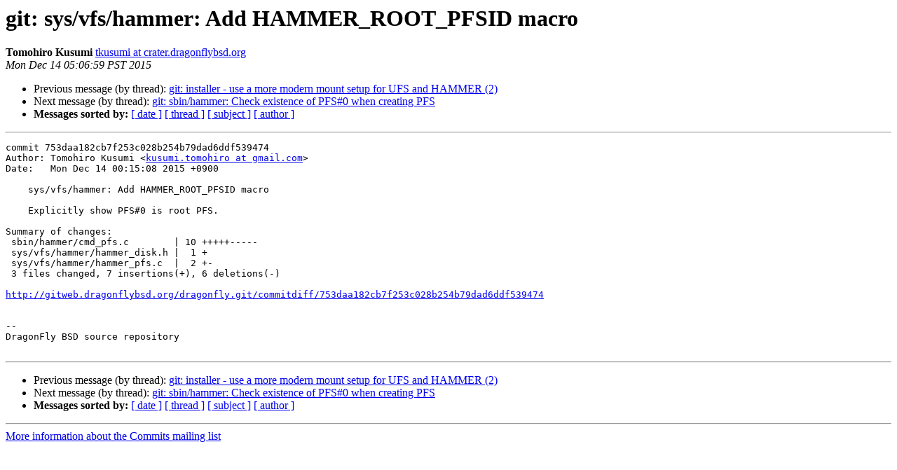

--- FILE ---
content_type: text/html
request_url: https://lists.dragonflybsd.org/pipermail/commits/2015-December/860737.html
body_size: 1225
content:
<!DOCTYPE HTML PUBLIC "-//W3C//DTD HTML 4.01 Transitional//EN">
<HTML>
 <HEAD>
   <TITLE> git: sys/vfs/hammer: Add HAMMER_ROOT_PFSID macro
   </TITLE>
   <LINK REL="Index" HREF="index.html" >
   <LINK REL="made" HREF="mailto:commits%40?Subject=Re%3A%20git%3A%20sys/vfs/hammer%3A%20Add%20HAMMER_ROOT_PFSID%20macro&In-Reply-To=%3C20151214130659.6186488910457E%40crater.dragonflybsd.org%3E">
   <META NAME="robots" CONTENT="index,nofollow">
   <style type="text/css">
       pre {
           white-space: pre-wrap;       /* css-2.1, curent FF, Opera, Safari */
           }
   </style>
   <META http-equiv="Content-Type" content="text/html; charset=us-ascii">
   <LINK REL="Previous"  HREF="860736.html">
   <LINK REL="Next"  HREF="860738.html">
 </HEAD>
 <BODY BGCOLOR="#ffffff">
   <H1>git: sys/vfs/hammer: Add HAMMER_ROOT_PFSID macro</H1>
    <B>Tomohiro Kusumi</B> 
    <A HREF="mailto:commits%40?Subject=Re%3A%20git%3A%20sys/vfs/hammer%3A%20Add%20HAMMER_ROOT_PFSID%20macro&In-Reply-To=%3C20151214130659.6186488910457E%40crater.dragonflybsd.org%3E"
       TITLE="git: sys/vfs/hammer: Add HAMMER_ROOT_PFSID macro">tkusumi at crater.dragonflybsd.org
       </A><BR>
    <I>Mon Dec 14 05:06:59 PST 2015</I>
    <P><UL>
        <LI>Previous message (by thread): <A HREF="860736.html">git: installer - use a more modern mount setup for UFS and HAMMER (2)
</A></li>
        <LI>Next message (by thread): <A HREF="860738.html">git: sbin/hammer: Check existence of PFS#0 when creating PFS
</A></li>
         <LI> <B>Messages sorted by:</B> 
              <a href="date.html#860737">[ date ]</a>
              <a href="thread.html#860737">[ thread ]</a>
              <a href="subject.html#860737">[ subject ]</a>
              <a href="author.html#860737">[ author ]</a>
         </LI>
       </UL>
    <HR>  
<!--beginarticle-->
<PRE>
commit 753daa182cb7f253c028b254b79dad6ddf539474
Author: Tomohiro Kusumi &lt;<A HREF="http://lists.dragonflybsd.org/mailman/listinfo/commits">kusumi.tomohiro at gmail.com</A>&gt;
Date:   Mon Dec 14 00:15:08 2015 +0900

    sys/vfs/hammer: Add HAMMER_ROOT_PFSID macro
    
    Explicitly show PFS#0 is root PFS.

Summary of changes:
 sbin/hammer/cmd_pfs.c        | 10 +++++-----
 sys/vfs/hammer/hammer_disk.h |  1 +
 sys/vfs/hammer/hammer_pfs.c  |  2 +-
 3 files changed, 7 insertions(+), 6 deletions(-)

<A HREF="http://gitweb.dragonflybsd.org/dragonfly.git/commitdiff/753daa182cb7f253c028b254b79dad6ddf539474">http://gitweb.dragonflybsd.org/dragonfly.git/commitdiff/753daa182cb7f253c028b254b79dad6ddf539474</A>


-- 
DragonFly BSD source repository

</PRE>

<!--endarticle-->
    <HR>
    <P><UL>
        <!--threads-->
	<LI>Previous message (by thread): <A HREF="860736.html">git: installer - use a more modern mount setup for UFS and HAMMER (2)
</A></li>
	<LI>Next message (by thread): <A HREF="860738.html">git: sbin/hammer: Check existence of PFS#0 when creating PFS
</A></li>
         <LI> <B>Messages sorted by:</B> 
              <a href="date.html#860737">[ date ]</a>
              <a href="thread.html#860737">[ thread ]</a>
              <a href="subject.html#860737">[ subject ]</a>
              <a href="author.html#860737">[ author ]</a>
         </LI>
       </UL>

<hr>
<a href="https://lists.dragonflybsd.org/mailman/listinfo/commits">More information about the Commits
mailing list</a><br>
</body></html>
